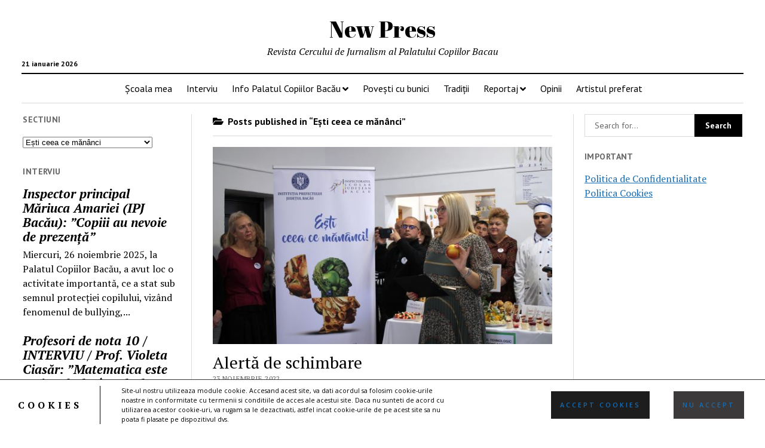

--- FILE ---
content_type: text/html; charset=UTF-8
request_url: https://www.newpressbacau.com/category/esti-ceea-ce-mananci
body_size: 9067
content:
<!DOCTYPE html>

<html lang="ro-RO">

<head>
	<title>Ești ceea ce mănânci &#8211; New Press</title>
<meta name='robots' content='max-image-preview:large' />
<meta charset="UTF-8" />
<meta name="viewport" content="width=device-width, initial-scale=1" />
<meta name="template" content="Mission News 1.33" />
<link rel='dns-prefetch' href='//fonts.googleapis.com' />
<link rel='dns-prefetch' href='//s.w.org' />
<link rel='dns-prefetch' href='//widgets.wp.com' />
<link rel='dns-prefetch' href='//s0.wp.com' />
<link rel='dns-prefetch' href='//0.gravatar.com' />
<link rel='dns-prefetch' href='//1.gravatar.com' />
<link rel='dns-prefetch' href='//2.gravatar.com' />
<link rel="alternate" type="application/rss+xml" title="New Press &raquo; Flux" href="https://www.newpressbacau.com/feed" />
<link rel="alternate" type="application/rss+xml" title="New Press &raquo; Flux comentarii" href="https://www.newpressbacau.com/comments/feed" />
<link rel="alternate" type="application/rss+xml" title="New Press &raquo; Flux categorie Ești ceea ce mănânci" href="https://www.newpressbacau.com/category/esti-ceea-ce-mananci/feed" />
		<script type="text/javascript">
			window._wpemojiSettings = {"baseUrl":"https:\/\/s.w.org\/images\/core\/emoji\/13.0.1\/72x72\/","ext":".png","svgUrl":"https:\/\/s.w.org\/images\/core\/emoji\/13.0.1\/svg\/","svgExt":".svg","source":{"concatemoji":"https:\/\/www.newpressbacau.com\/wp-includes\/js\/wp-emoji-release.min.js?ver=5.7.14"}};
			!function(e,a,t){var n,r,o,i=a.createElement("canvas"),p=i.getContext&&i.getContext("2d");function s(e,t){var a=String.fromCharCode;p.clearRect(0,0,i.width,i.height),p.fillText(a.apply(this,e),0,0);e=i.toDataURL();return p.clearRect(0,0,i.width,i.height),p.fillText(a.apply(this,t),0,0),e===i.toDataURL()}function c(e){var t=a.createElement("script");t.src=e,t.defer=t.type="text/javascript",a.getElementsByTagName("head")[0].appendChild(t)}for(o=Array("flag","emoji"),t.supports={everything:!0,everythingExceptFlag:!0},r=0;r<o.length;r++)t.supports[o[r]]=function(e){if(!p||!p.fillText)return!1;switch(p.textBaseline="top",p.font="600 32px Arial",e){case"flag":return s([127987,65039,8205,9895,65039],[127987,65039,8203,9895,65039])?!1:!s([55356,56826,55356,56819],[55356,56826,8203,55356,56819])&&!s([55356,57332,56128,56423,56128,56418,56128,56421,56128,56430,56128,56423,56128,56447],[55356,57332,8203,56128,56423,8203,56128,56418,8203,56128,56421,8203,56128,56430,8203,56128,56423,8203,56128,56447]);case"emoji":return!s([55357,56424,8205,55356,57212],[55357,56424,8203,55356,57212])}return!1}(o[r]),t.supports.everything=t.supports.everything&&t.supports[o[r]],"flag"!==o[r]&&(t.supports.everythingExceptFlag=t.supports.everythingExceptFlag&&t.supports[o[r]]);t.supports.everythingExceptFlag=t.supports.everythingExceptFlag&&!t.supports.flag,t.DOMReady=!1,t.readyCallback=function(){t.DOMReady=!0},t.supports.everything||(n=function(){t.readyCallback()},a.addEventListener?(a.addEventListener("DOMContentLoaded",n,!1),e.addEventListener("load",n,!1)):(e.attachEvent("onload",n),a.attachEvent("onreadystatechange",function(){"complete"===a.readyState&&t.readyCallback()})),(n=t.source||{}).concatemoji?c(n.concatemoji):n.wpemoji&&n.twemoji&&(c(n.twemoji),c(n.wpemoji)))}(window,document,window._wpemojiSettings);
		</script>
		<style type="text/css">
img.wp-smiley,
img.emoji {
	display: inline !important;
	border: none !important;
	box-shadow: none !important;
	height: 1em !important;
	width: 1em !important;
	margin: 0 .07em !important;
	vertical-align: -0.1em !important;
	background: none !important;
	padding: 0 !important;
}
</style>
	<link rel='stylesheet' id='wp-block-library-css'  href='https://www.newpressbacau.com/wp-includes/css/dist/block-library/style.min.css?ver=5.7.14' type='text/css' media='all' />
<style id='wp-block-library-inline-css' type='text/css'>
.has-text-align-justify{text-align:justify;}
</style>
<link rel='stylesheet' id='ct-mission-news-google-fonts-css'  href='//fonts.googleapis.com/css?family=Abril+Fatface%7CPT+Sans%3A400%2C700%7CPT+Serif%3A400%2C400i%2C700%2C700i&#038;subset=latin%2Clatin-ext&#038;ver=5.7.14' type='text/css' media='all' />
<link rel='stylesheet' id='ct-mission-news-font-awesome-css'  href='https://www.newpressbacau.com/wp-content/themes/mission-news/assets/font-awesome/css/all.min.css?ver=5.7.14' type='text/css' media='all' />
<link rel='stylesheet' id='ct-mission-news-style-css'  href='https://www.newpressbacau.com/wp-content/themes/mission-news/style.css?ver=5.7.14' type='text/css' media='all' />
<style id='ct-mission-news-style-inline-css' type='text/css'>
.widget-area-below-header {text-align: left;}.widget-area-above-main {text-align: left;}.widget-area-after-post {text-align: left;}
</style>
<link rel='stylesheet' id='tplis-cl-googlefonts-css'  href='//fonts.googleapis.com/css?family=Open+Sans:400,600&#038;subset=latin,latin-ext' type='text/css' media='all' />
<link rel='stylesheet' id='jetpack_css-css'  href='https://www.newpressbacau.com/wp-content/plugins/jetpack/css/jetpack.css?ver=9.5.5' type='text/css' media='all' />
<script type='text/javascript' src='https://www.newpressbacau.com/wp-includes/js/jquery/jquery.min.js?ver=3.5.1' id='jquery-core-js'></script>
<script type='text/javascript' src='https://www.newpressbacau.com/wp-includes/js/jquery/jquery-migrate.min.js?ver=3.3.2' id='jquery-migrate-js'></script>
<link rel="https://api.w.org/" href="https://www.newpressbacau.com/wp-json/" /><link rel="alternate" type="application/json" href="https://www.newpressbacau.com/wp-json/wp/v2/categories/34" /><link rel="EditURI" type="application/rsd+xml" title="RSD" href="https://www.newpressbacau.com/xmlrpc.php?rsd" />
<link rel="wlwmanifest" type="application/wlwmanifest+xml" href="https://www.newpressbacau.com/wp-includes/wlwmanifest.xml" /> 
<meta name="generator" content="WordPress 5.7.14" />
<style type='text/css'>img#wpstats{display:none}</style><style type="text/css">.tplis-cl-cookies:after{content:'';clear:both;display:block}.tplis-cl-cookies{background-color:rgba(255,255,255,1.00);position:fixed;font-family:"Open Sans",sans-serif;bottom:0;border-top:1px solid #3B3939;width:100%;z-index:9000;margin:0;overflow:hidden;border-color:#3B3939;border-width:1px}.tplis-cl-cookies-head h4{border-right-color:#000}.tplis-cl-cookies-buttons:after{clear:both:content:"";display:block}.tplis-cl-cookies-text *{color:#000}.tplis-cl-button-accept,.tplis-cl-button-accept:hover,.tplis-cl-button-accept:focus,.tplis-cl-button-accept:active{background-color:#1D1D1D;color:#FFF}.tplis-cl-button-accept svg{fill:#FFF}.tplis-cl-button-refuse,.tplis-cl-button-refuse:hover{background-color:#3B3939;color:#FFF}.tplis-cl-button-refuse svg{fill:#FFF}.tplis-cl-cookies-text a{font-weight:bold;-webkit-transition:all 250ms ease-in-out;-moz-transition:all 250ms ease-in-out;-ms-transition:all 250ms ease-in-out;-o-transition:all 250ms ease-in-out;transition:all 250ms ease-in-out;border-bottom:1px solid #000}.tplis-cl-cookies-text a:hover,.tplis-cl-cookies-text a:focus,.tplis-cl-cookies-text a:active{color:#000;opacity:.6}.tplis-cl-cookies{display:flex;padding:10px 15px;justify-content:space-between;align-items:center}.tplis-cl-cookies-text{display:flex;width:100%}.tplis-cl-cookies h4{text-transform:uppercase;letter-spacing:5px;font-size:12pt}.tplis-cl-cookies p{font-size:8pt;padding-bottom:20px;line-height:150%}.tplis-cl-cookies a{text-decoration:none;font-weight:700}.tplis-cl-cookies-head h4{font-weight:700;padding:20px 30px 20px 15px;border-right:1px solid}.tplis-cl-cookies-content-text{margin:0 20px 0 35px;padding:0;font-weight:400;max-width:678px;display:flex;align-items:center}.tplis-cl-cookies .tplis-cl-cookies-content-text *{margin:0;padding:0}.tplis-cl-cookies-buttons{text-align:center;display:flex;justify-content:flex-end;max-width:500px}.tplis-cl-is-btn-refuse .tplis-cl-cookies-buttons{width:100%}.tplis-cl-button{padding:30px 10px 10px 8px;font-weight:400;padding:15px;display:block;text-transform:uppercase;letter-spacing:3px;margin:0 20px 0 20px;-webkit-transition:all .1s ease-out;-moz-transition:all .1s ease-out;transition:all .1s ease-out;font-size:8pt;align-self:center}.tplis-cl-button:hover{-ms-transform:scale(1.04);-webkit-transform:scale(1.04);transform:scale(1.04)}@media only screen and (max-width:998px){.tplis-cl-cookies{flex-direction:column}.tplis-cl-cookies-buttons{max-width:none;justify-content:center;margin-top:10px}.tplis-cl-button{width:100%;padding:8px 15px;margin:0}.tplis-cl-cookies-buttons{width:100%}.tplis-cl-is-btn-refuse .tplis-cl-button.tplis-cl-button-accept{margin-right:10px}.tplis-cl-is-btn-refuse .tplis-cl-button.tplis-cl-button-refuse{margin-left:10px}}@media only screen and (max-width:768px){.tplis-cl-cookies-head{display:none}.tplis-cl-cookies-content-text{margin:0}}</style>
<!-- Jetpack Open Graph Tags -->
<meta property="og:type" content="website" />
<meta property="og:title" content="Ești ceea ce mănânci &#8211; New Press" />
<meta property="og:url" content="https://www.newpressbacau.com/category/esti-ceea-ce-mananci" />
<meta property="og:site_name" content="New Press" />
<meta property="og:image" content="https://s0.wp.com/i/blank.jpg" />
<meta property="og:locale" content="ro_RO" />

<!-- End Jetpack Open Graph Tags -->
</head>

<body data-ocssl='1' id="mission-news" class="archive category category-esti-ceea-ce-mananci category-34 layout-double">
<a class="skip-content" href="#main">Press &quot;Enter&quot; to skip to content</a>
<div id="overflow-container" class="overflow-container">
	<div id="max-width" class="max-width">
				<header class="site-header" id="site-header" role="banner">
			<div class="top-nav">
								<div id="menu-secondary-container" class="menu-secondary-container">
					<div id="menu-secondary" class="menu-container menu-secondary" role="navigation">
	</div>
				</div>
							</div>
			<div id="title-container" class="title-container"><div class='site-title'><a href='https://www.newpressbacau.com'>New Press</a></div><p class="date">21 ianuarie 2026</p><p class="tagline">Revista Cercului de Jurnalism al Palatului Copiilor Bacau</p>			</div>
			<button id="toggle-navigation" class="toggle-navigation" name="toggle-navigation" aria-expanded="false">
				<span class="screen-reader-text">open menu</span>
				<svg xmlns="https://www.w3.org/2000/svg" width="24" height="18" viewBox="0 0 24 18" version="1.1"><g stroke="none" stroke-width="1" fill="none" fill-rule="evenodd"><g transform="translate(-272.000000, -21.000000)" fill="#000000"><g transform="translate(266.000000, 12.000000)"><g transform="translate(6.000000, 9.000000)"><rect class="top-bar" x="0" y="0" width="24" height="2"/><rect class="middle-bar" x="0" y="8" width="24" height="2"/><rect class="bottom-bar" x="0" y="16" width="24" height="2"/></g></g></g></g></svg>			</button>
			<div id="menu-primary-container" class="menu-primary-container tier-1">
				<div class="dropdown-navigation"><a id="back-button" class="back-button" href="#"><i class="fas fa-angle-left"></i> Back</a><span class="label"></span></div>
<div id="menu-primary" class="menu-container menu-primary" role="navigation">
    <nav class="menu"><ul id="menu-primary-items" class="menu-primary-items"><li id="menu-item-195" class="menu-item menu-item-type-taxonomy menu-item-object-category menu-item-195"><a href="https://www.newpressbacau.com/category/scoala-mea">Școala mea</a></li>
<li id="menu-item-196" class="menu-item menu-item-type-taxonomy menu-item-object-category menu-item-196"><a href="https://www.newpressbacau.com/category/interviu">Interviu</a></li>
<li id="menu-item-197" class="menu-item menu-item-type-taxonomy menu-item-object-category menu-item-has-children menu-item-197"><a href="https://www.newpressbacau.com/category/info-palatul-copiilor-bacau">Info Palatul Copiilor Bacău</a><button class="toggle-dropdown" aria-expanded="false" name="toggle-dropdown"><span class="screen-reader-text">open menu</span><i class="fas fa-angle-right"></i></button>
<ul class="sub-menu">
	<li id="menu-item-204" class="menu-item menu-item-type-taxonomy menu-item-object-category menu-item-204"><a href="https://www.newpressbacau.com/category/info-school">Info School</a></li>
</ul>
</li>
<li id="menu-item-198" class="menu-item menu-item-type-taxonomy menu-item-object-category menu-item-198"><a href="https://www.newpressbacau.com/category/povesti-cu-bunici">Povești cu bunici</a></li>
<li id="menu-item-199" class="menu-item menu-item-type-taxonomy menu-item-object-category menu-item-199"><a href="https://www.newpressbacau.com/category/traditii">Tradiții</a></li>
<li id="menu-item-200" class="menu-item menu-item-type-taxonomy menu-item-object-category menu-item-has-children menu-item-200"><a href="https://www.newpressbacau.com/category/reportaj">Reportaj</a><button class="toggle-dropdown" aria-expanded="false" name="toggle-dropdown"><span class="screen-reader-text">open menu</span><i class="fas fa-angle-right"></i></button>
<ul class="sub-menu">
	<li id="menu-item-201" class="menu-item menu-item-type-taxonomy menu-item-object-category menu-item-201"><a href="https://www.newpressbacau.com/category/bacaul-turistic">Bacăul turistic</a></li>
</ul>
</li>
<li id="menu-item-202" class="menu-item menu-item-type-taxonomy menu-item-object-category menu-item-202"><a href="https://www.newpressbacau.com/category/opinii">Opinii</a></li>
<li id="menu-item-203" class="menu-item menu-item-type-taxonomy menu-item-object-category menu-item-203"><a href="https://www.newpressbacau.com/category/artistul-preferat">Artistul preferat</a></li>
</ul></nav></div>
			</div>
		</header>
						<div class="content-container">
						<div class="layout-container">
				    <aside class="sidebar sidebar-left" id="sidebar-left" role="complementary">
        <div class="inner">
            <section id="categories-4" class="widget widget_categories"><h2 class="widget-title">Sectiuni</h2><form action="https://www.newpressbacau.com" method="get"><label class="screen-reader-text" for="cat">Sectiuni</label><select  name='cat' id='cat' class='postform' >
	<option value='-1'>Selectează o categorie</option>
	<option class="level-0" value="28">1 Iunie 2020</option>
	<option class="level-0" value="7">Artistul preferat</option>
	<option class="level-0" value="15">Bacau</option>
	<option class="level-0" value="3">Bacăul turistic</option>
	<option class="level-0" value="23">Bacovia70</option>
	<option class="level-0" value="26">Book Club</option>
	<option class="level-0" value="24">Creație literară</option>
	<option class="level-0" value="22">Cronică</option>
	<option class="level-0" value="32">Dosar</option>
	<option class="level-0" value="34" selected="selected">Ești ceea ce mănânci</option>
	<option class="level-0" value="12">Fashion</option>
	<option class="level-0" value="33">Hobby</option>
	<option class="level-0" value="9">Info Bacău</option>
	<option class="level-0" value="8">Info Palatul Copiilor Bacău</option>
	<option class="level-0" value="10">Info School</option>
	<option class="level-0" value="2">Interviu</option>
	<option class="level-0" value="29">MINDSET</option>
	<option class="level-0" value="21">O imagine: o poveste.</option>
	<option class="level-0" value="4">Opinii</option>
	<option class="level-0" value="30">Palatul Copiilor Bacau</option>
	<option class="level-0" value="31">Palatul Copiilor Bacau &#8211; Generații</option>
	<option class="level-0" value="14">Portret</option>
	<option class="level-0" value="6">Povești cu bunici</option>
	<option class="level-0" value="20">Profesori de nota 10</option>
	<option class="level-0" value="1">Reportaj</option>
	<option class="level-0" value="5">Școala mea</option>
	<option class="level-0" value="27">Școala Online</option>
	<option class="level-0" value="25">Sinestezii vizuale</option>
	<option class="level-0" value="11">Tradiții</option>
	<option class="level-0" value="19">Video</option>
</select>
</form>
<script type="text/javascript">
/* <![CDATA[ */
(function() {
	var dropdown = document.getElementById( "cat" );
	function onCatChange() {
		if ( dropdown.options[ dropdown.selectedIndex ].value > 0 ) {
			dropdown.parentNode.submit();
		}
	}
	dropdown.onchange = onCatChange;
})();
/* ]]> */
</script>

			</section><section id="ct_mission_news_post_list-1" class="widget widget_ct_mission_news_post_list"><div class="style-1"><h2 class="widget-title">Interviu</h2><ul><li class="post-item"><div class="top"><div class="top-inner"><a href="https://www.newpressbacau.com/inspector-principal-mariuca-amariei-ipj-bacau-copiii-au-nevoie-de-prezenta.html" class="title">Inspector principal Măriuca Amariei (IPJ Bacău): ”Copiii au nevoie de prezență”</a></div></div><div class="bottom"><div class="excerpt">Miercuri, 26 noiembrie 2025, la Palatul Copiilor Bacău, a avut loc o activitate importantă, ce a stat sub semnul protecției copilului, vizând fenomenul de bullying,...</div></div></li><li class="post-item"><div class="top"><div class="top-inner"><a href="https://www.newpressbacau.com/profesori-de-nota-10-interviu-prof-violeta-ciasar-matematica-este-mai-mult-decat-calcule-este-o-forma-de-gandire-critica-si-rezolvare-de-probleme.html" class="title">Profesori de nota 10 / INTERVIU / Prof. Violeta Ciasăr: ”Matematica este mai mult decât calcule, este o formă de gândire critică și rezolvare de probleme”</a></div></div><div class="bottom"><div class="excerpt">Doamna profesoară de matematică de la Școala Gimnazială ”Nicolae Iorga”, Violeta Ciasăr, ne vorbește în acest interviu, cu deplină onestitate, despre viața de profesor, despre...</div></div></li><li class="post-item"><div class="top"><div class="top-inner"><a href="https://www.newpressbacau.com/interviu-artistul-bogdan-teodorescu-despre-expozitia-personala-fotografii-performative-exista-situatii-in-care-performativitatea-in-fotografii-apare-poate-nu-neaparat.html" class="title">INTERVIU / Artistul Bogdan Teodorescu, despre expoziția personală “Fotografii performative”: “Există situații în care performativitatea în fotografii apare, poate, nu neapărat în jocul din fața camerei, ci în anduranța cu care facem fotografia”</a></div></div><div class="bottom"><div class="excerpt">Artistul polivalent Bogdan Teodorescu reunește în cadrul expoziției “Fotografii performative” o succesiune de lucrări, ce îl prezintă pe autor, atât ca personaj, cât și ca...</div></div></li><li class="post-item"><div class="top"><div class="top-inner"><a href="https://www.newpressbacau.com/interviu-criticul-de-arta-iulian-bucur-despre-expozitia-povestea-unei-pianiste-si-autorul-sau-mihnea-este-unic-si-prin-felul-special-prin-care-el-intelege-lucrurile.html" class="title">INTERVIU/Criticul de artă Iulian Bucur, despre expoziția “Povestea unei pianiste” și autorul său: ”Mihnea este unic și prin felul special prin care el înțelege lucrurile”</a></div></div><div class="bottom"><div class="excerpt">Pe 16 iunie, Galeria ”Frunzetti” a Uniunii Artiștilor  din România – Filiala Bacău a găzduit vernisajul expoziției de fotografie și de grafică “POVESTEA UNEI PIANISTE”...</div></div></li><li class="post-item"><div class="top"><div class="top-inner"><a href="https://www.newpressbacau.com/interviu-artistul-mihnea-baran-despre-expozitia-personala-povestea-pianistei-important-este-ce-si-cum-simt-oamenii-care-viziteaza-expozitia.html" class="title">INTERVIU / Artistul Mihnea Baran, despre expoziția personală ”Povestea Pianistei”: ”Important este ce și cum simt oamenii care vizitează  expoziția”</a></div></div><div class="bottom"><div class="excerpt">Fotograf și grafician, Mihnea Baran devine în expoziția personală ”Povestea Pianistei” un regizor al emoției, construind o narațiune vizuală cu două voci: fotografia și grafica....</div></div></li></ul></div></section>        </div>
    </aside>
				<section id="main" class="main" role="main">
					
<div class='archive-header'>
		<h1>
		<i class="fas fa-folder-open"></i>
		Posts published in &ldquo;Ești ceea ce mănânci&rdquo;	</h1>
	</div>
<div id="loop-container" class="loop-container">
    <div class="post-2935 post type-post status-publish format-standard has-post-thumbnail hentry category-cronica category-esti-ceea-ce-mananci entry">
		<article>
		<div class="featured-image"><a href="https://www.newpressbacau.com/alerta-de-schimbare.html">Alertă de schimbare<img width="600" height="348" src="https://www.newpressbacau.com/wp-content/uploads/2022/12/22-600x348.jpg" class="attachment-large size-large wp-post-image" alt="" loading="lazy" srcset="https://www.newpressbacau.com/wp-content/uploads/2022/12/22-600x348.jpg 600w, https://www.newpressbacau.com/wp-content/uploads/2022/12/22-300x174.jpg 300w, https://www.newpressbacau.com/wp-content/uploads/2022/12/22-768x445.jpg 768w, https://www.newpressbacau.com/wp-content/uploads/2022/12/22-1536x890.jpg 1536w, https://www.newpressbacau.com/wp-content/uploads/2022/12/22-2048x1187.jpg 2048w" sizes="(max-width: 600px) 100vw, 600px" /></a></div>		<div class='post-header'>
						<h2 class='post-title'>
				<a href="https://www.newpressbacau.com/alerta-de-schimbare.html">Alertă de schimbare</a>
			</h2>
			<div class="post-byline">23 noiembrie 2022</div>		</div>
		<div class="post-content">
			<p>”Ești ceea ce mănânci!” este o nouă campanie, lansată de Instituția Prefectului Județului Bacău și Inspectoratul Școlar Județean Bacăum, ce vrea să îmbunătățească viața fiecărei&#8230;</p>
		</div>
	</article>
	</div></div>

</section> <!-- .main -->
	<aside class="sidebar sidebar-right" id="sidebar-right" role="complementary">
		<div class="inner">
			<section id="search-3" class="widget widget_search"><div class='search-form-container'>
    <form role="search" method="get" class="search-form" action="https://www.newpressbacau.com">
        <input id="search-field" type="search" class="search-field" value="" name="s"
               title="Search" placeholder=" Search for..." />
        <input type="submit" class="search-submit" value='Search'/>
    </form>
</div></section><section id="custom_html-2" class="widget_text widget widget_custom_html"><h2 class="widget-title">Important</h2><div class="textwidget custom-html-widget"><a href="https://www.palatulcopiilor.com/politica-de-confidentialitate/">Politica de Confidentialitate</a><br>
<a href="https://www.palatulcopiilor.com/politica-cookies/">
Politica Cookies</a></div></section>		</div>
	</aside>
</div><!-- layout-container -->
</div><!-- content-container -->

<footer id="site-footer" class="site-footer" role="contentinfo">
        <div class="footer-title-container">
        <div class='site-title'><a href='https://www.newpressbacau.com'>New Press</a></div>        <p class="footer-tagline">Revista Cercului de Jurnalism al Palatului Copiilor Bacau</p>            </div>
    <div id="menu-footer-container" class="menu-footer-container">
        <div id="menu-footer" class="menu-container menu-footer" role="navigation">
	</div>
    </div>
        <div class="design-credit">
        <span>
            <a href="https://www.competethemes.com/mission-news/">Mission News Theme</a> by Compete Themes.        </span>
    </div>
    </footer>
</div><!-- .max-width -->
</div><!-- .overflow-container -->


<script type='text/javascript' id='ct-mission-news-js-js-extra'>
/* <![CDATA[ */
var mission_news_objectL10n = {"openMenu":"open menu","closeMenu":"close menu","openChildMenu":"open dropdown menu","closeChildMenu":"close dropdown menu"};
/* ]]> */
</script>
<script type='text/javascript' src='https://www.newpressbacau.com/wp-content/themes/mission-news/js/build/production.min.js?ver=5.7.14' id='ct-mission-news-js-js'></script>
<script type='text/javascript' src='https://www.newpressbacau.com/wp-includes/js/wp-embed.min.js?ver=5.7.14' id='wp-embed-js'></script>
<script src='https://stats.wp.com/e-202604.js' defer></script>
<script>
	_stq = window._stq || [];
	_stq.push([ 'view', {v:'ext',j:'1:9.5.5',blog:'162878724',post:'0',tz:'2',srv:'www.newpressbacau.com'} ]);
	_stq.push([ 'clickTrackerInit', '162878724', '0' ]);
</script>
<script type="text/javascript">(function(){if(window.hasPolisClConsent)return;window.hasPolisClConsent=!0;if(document.cookie.indexOf('tplis_cl_cookie_policy_accepted')>-1||(window.navigator&&window.navigator.CookiesOK)){return}if(typeof String.prototype.trim!=='function'){String.prototype.trim=function(){return this.replace(/^\s+|\s+$/g,'')}}var Util={isArray:function(obj){var proto=Object.prototype.toString.call(obj);return proto=='[object Array]'},isObject:function(obj){return Object.prototype.toString.call(obj)=='[object Object]'},each:function(arr,callback,context,force){if(Util.isObject(arr)&&!force){for(var key in arr){if(arr.hasOwnProperty(key)){callback.call(context,arr[key],key,arr)}}}else{for(var i=0,ii=arr.length;i<ii;i++){callback.call(context,arr[i],i,arr)}}},merge:function(obj1,obj2){if(!obj1)return;Util.each(obj2,function(val,key){if(Util.isObject(val)&&Util.isObject(obj1[key])){Util.merge(obj1[key],val)}else{obj1[key]=val}})},bind:function(func,context){return function(){return func.apply(context,arguments)}},queryObject:function(object,query){var queryPart;var i=0;var head=object;query=query.split('.');while((queryPart=query[i++])&&head.hasOwnProperty(queryPart)&&(head=head[queryPart])){if(i===query.length)return head}return null},setCookie:function(name,value,expiryDays,domain,path){expiryDays=expiryDays||365;var exdate=new Date();exdate.setDate(exdate.getDate()+expiryDays);var cookie=[name+'='+value,'expires='+exdate.toUTCString(),'path='+path||'/'];if(domain){cookie.push('domain='+domain)}document.cookie=cookie.join(';')},addEventListener:function(el,event,eventListener){if(el.addEventListener){el.addEventListener(event,eventListener)}else{el.attachEvent('on'+event,eventListener)}}};var DomBuilder=(function(){var addEventListener=function(el,event,eventListener){if(Util.isArray(event)){return Util.each(event,function(ev){addEventListener(el,ev,eventListener)})}if(el.addEventListener){el.addEventListener(event,eventListener)}else{el.attachEvent('on'+event,eventListener)}};var buildDom=function(htmlStr){var container=document.createElement('div');container.innerHTML=htmlStr;return container.children[0]};var applyToElementsWithAttribute=function(dom,attribute,func){var els=dom.parentNode.querySelectorAll('['+attribute+']');Util.each(els,function(element){var attributeVal=element.getAttribute(attribute);func(element,attributeVal)},window,!0)};var applyEvents=function(dom,scope){applyToElementsWithAttribute(dom,'data-tplis-cl-event',function(element,attributeVal){var parts=attributeVal.split(':');var listener=Util.queryObject(scope,parts[1]);addEventListener(element,parts[0],Util.bind(listener,scope))})};return{build:function(htmlStr,scope){var dom=buildDom(htmlStr);applyEvents(dom,scope);return dom}}})();var PolisClConsent={options:{container:null,domain:null,path:'/',expiryDays:365,html:'<!--googleoff: index--><!-- mfunc --><div class=\"tplis-cl-cookies tplis-cl-is-btn-refuse\">    <div class=\"tplis-cl-cookies-text\">        <div class=\"tplis-cl-cookies-head\">            <h4>Cookies</h4>        </div>        <div class=\"tplis-cl-cookies-content-text\">            <div class=\"tplis-cl-message\"><p>Site-ul nostru utilizeaza module cookie. Accesand acest site, va dati acordul sa folosim cookie-urile noastre in conformitate cu termenii si conditiile de acces ale acestui site. Daca nu sunteti de acord cu utilizarea acestor cookie-uri, va rugam sa le dezactivati, astfel incat cookie-urile de pe acest site sa nu poata fi plasate pe dispozitivul dvs.</p></div>        </div>    </div>    <div class=\"tplis-cl-cookies-buttons\">        <a class=\"tplis-cl-button tplis-cl-button-accept\" role=\"button\"           href=\"#\" data-tplis-cl-event=\"click:accept\">Accept cookies</a>                    <a class=\"tplis-cl-button tplis-cl-button-refuse\" role=\"button\"               href=\"#\" data-tplis-cl-event=\"click:refuse\">Nu accept</a>            </div></div><!-- /mfunc --><!--googleon: index-->'},init:function(){var options=window.tplis_cl_options;if(options)this.setOptions(options);this.setContainer();this.render()},setOptionsOnTheFly:function(options){this.setOptions(options);this.render()},setOptions:function(options){Util.merge(this.options,options)},setContainer:function(){this.container=document.body;this.containerClasses='';if(navigator.appVersion.indexOf('MSIE 8')>-1){this.containerClasses+=' cc_ie8'}},render:function(){var that=this,container=this.container,element=this.element,options=this.options;if(element&&element.parentNode){element.parentNode.removeChild(element);delete element}this.element=DomBuilder.build(options.html,that);element=this.element;setTimeout(function(){if(!container.firstChild){container.appendChild(element)}else{container.insertBefore(element,container.firstChild)}that.addWithEffect(element)},500)},accept:function(evt){evt.preventDefault&&evt.preventDefault();evt.returnValue=!1;this.setDismissedCookie();this.removeWithEffect(this.element)},refuse:function(evt){evt.preventDefault&&evt.preventDefault();evt.returnValue=!1;location.href='https://www.palatulcopiilor.com'},setDismissedCookie:function(){Util.setCookie('tplis_cl_cookie_policy_accepted','yes',this.options.expiryDays,this.options.domain,this.options.path)},addWithEffect:function(element){jQuery(element).css('bottom','-100%');jQuery(element).animate({bottom:0},700)},removeWithEffect:function(element){jQuery(element).animate({bottom:'-100%'},{duration:700,complete:function(){jQuery(element).remove()}})}};var init;var initialized=!1;(init=function(){if(!initialized&&document.readyState=='complete'){PolisClConsent.init();initialized=!0;window.tplis_cl_updater_options=Util.bind(PolisClConsent.setOptionsOnTheFly,PolisClConsent)}})();Util.addEventListener(document,'readystatechange',init)})();</script>
</body>
</html>